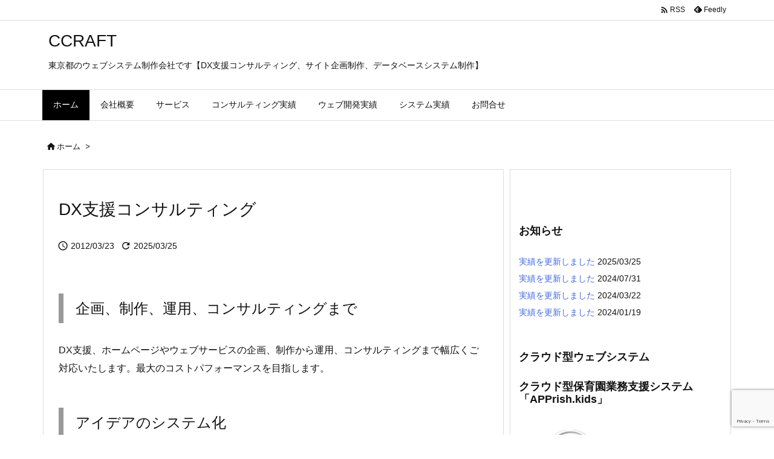

--- FILE ---
content_type: text/html; charset=utf-8
request_url: https://www.google.com/recaptcha/api2/anchor?ar=1&k=6Ldnoy8iAAAAALzWpLhx_pxNmwW_1ZXGA1tQZXFx&co=aHR0cHM6Ly93d3cuY2NyYWZ0LmNvLmpwOjQ0Mw..&hl=en&v=PoyoqOPhxBO7pBk68S4YbpHZ&size=invisible&anchor-ms=20000&execute-ms=30000&cb=gda79qrysvgl
body_size: 49668
content:
<!DOCTYPE HTML><html dir="ltr" lang="en"><head><meta http-equiv="Content-Type" content="text/html; charset=UTF-8">
<meta http-equiv="X-UA-Compatible" content="IE=edge">
<title>reCAPTCHA</title>
<style type="text/css">
/* cyrillic-ext */
@font-face {
  font-family: 'Roboto';
  font-style: normal;
  font-weight: 400;
  font-stretch: 100%;
  src: url(//fonts.gstatic.com/s/roboto/v48/KFO7CnqEu92Fr1ME7kSn66aGLdTylUAMa3GUBHMdazTgWw.woff2) format('woff2');
  unicode-range: U+0460-052F, U+1C80-1C8A, U+20B4, U+2DE0-2DFF, U+A640-A69F, U+FE2E-FE2F;
}
/* cyrillic */
@font-face {
  font-family: 'Roboto';
  font-style: normal;
  font-weight: 400;
  font-stretch: 100%;
  src: url(//fonts.gstatic.com/s/roboto/v48/KFO7CnqEu92Fr1ME7kSn66aGLdTylUAMa3iUBHMdazTgWw.woff2) format('woff2');
  unicode-range: U+0301, U+0400-045F, U+0490-0491, U+04B0-04B1, U+2116;
}
/* greek-ext */
@font-face {
  font-family: 'Roboto';
  font-style: normal;
  font-weight: 400;
  font-stretch: 100%;
  src: url(//fonts.gstatic.com/s/roboto/v48/KFO7CnqEu92Fr1ME7kSn66aGLdTylUAMa3CUBHMdazTgWw.woff2) format('woff2');
  unicode-range: U+1F00-1FFF;
}
/* greek */
@font-face {
  font-family: 'Roboto';
  font-style: normal;
  font-weight: 400;
  font-stretch: 100%;
  src: url(//fonts.gstatic.com/s/roboto/v48/KFO7CnqEu92Fr1ME7kSn66aGLdTylUAMa3-UBHMdazTgWw.woff2) format('woff2');
  unicode-range: U+0370-0377, U+037A-037F, U+0384-038A, U+038C, U+038E-03A1, U+03A3-03FF;
}
/* math */
@font-face {
  font-family: 'Roboto';
  font-style: normal;
  font-weight: 400;
  font-stretch: 100%;
  src: url(//fonts.gstatic.com/s/roboto/v48/KFO7CnqEu92Fr1ME7kSn66aGLdTylUAMawCUBHMdazTgWw.woff2) format('woff2');
  unicode-range: U+0302-0303, U+0305, U+0307-0308, U+0310, U+0312, U+0315, U+031A, U+0326-0327, U+032C, U+032F-0330, U+0332-0333, U+0338, U+033A, U+0346, U+034D, U+0391-03A1, U+03A3-03A9, U+03B1-03C9, U+03D1, U+03D5-03D6, U+03F0-03F1, U+03F4-03F5, U+2016-2017, U+2034-2038, U+203C, U+2040, U+2043, U+2047, U+2050, U+2057, U+205F, U+2070-2071, U+2074-208E, U+2090-209C, U+20D0-20DC, U+20E1, U+20E5-20EF, U+2100-2112, U+2114-2115, U+2117-2121, U+2123-214F, U+2190, U+2192, U+2194-21AE, U+21B0-21E5, U+21F1-21F2, U+21F4-2211, U+2213-2214, U+2216-22FF, U+2308-230B, U+2310, U+2319, U+231C-2321, U+2336-237A, U+237C, U+2395, U+239B-23B7, U+23D0, U+23DC-23E1, U+2474-2475, U+25AF, U+25B3, U+25B7, U+25BD, U+25C1, U+25CA, U+25CC, U+25FB, U+266D-266F, U+27C0-27FF, U+2900-2AFF, U+2B0E-2B11, U+2B30-2B4C, U+2BFE, U+3030, U+FF5B, U+FF5D, U+1D400-1D7FF, U+1EE00-1EEFF;
}
/* symbols */
@font-face {
  font-family: 'Roboto';
  font-style: normal;
  font-weight: 400;
  font-stretch: 100%;
  src: url(//fonts.gstatic.com/s/roboto/v48/KFO7CnqEu92Fr1ME7kSn66aGLdTylUAMaxKUBHMdazTgWw.woff2) format('woff2');
  unicode-range: U+0001-000C, U+000E-001F, U+007F-009F, U+20DD-20E0, U+20E2-20E4, U+2150-218F, U+2190, U+2192, U+2194-2199, U+21AF, U+21E6-21F0, U+21F3, U+2218-2219, U+2299, U+22C4-22C6, U+2300-243F, U+2440-244A, U+2460-24FF, U+25A0-27BF, U+2800-28FF, U+2921-2922, U+2981, U+29BF, U+29EB, U+2B00-2BFF, U+4DC0-4DFF, U+FFF9-FFFB, U+10140-1018E, U+10190-1019C, U+101A0, U+101D0-101FD, U+102E0-102FB, U+10E60-10E7E, U+1D2C0-1D2D3, U+1D2E0-1D37F, U+1F000-1F0FF, U+1F100-1F1AD, U+1F1E6-1F1FF, U+1F30D-1F30F, U+1F315, U+1F31C, U+1F31E, U+1F320-1F32C, U+1F336, U+1F378, U+1F37D, U+1F382, U+1F393-1F39F, U+1F3A7-1F3A8, U+1F3AC-1F3AF, U+1F3C2, U+1F3C4-1F3C6, U+1F3CA-1F3CE, U+1F3D4-1F3E0, U+1F3ED, U+1F3F1-1F3F3, U+1F3F5-1F3F7, U+1F408, U+1F415, U+1F41F, U+1F426, U+1F43F, U+1F441-1F442, U+1F444, U+1F446-1F449, U+1F44C-1F44E, U+1F453, U+1F46A, U+1F47D, U+1F4A3, U+1F4B0, U+1F4B3, U+1F4B9, U+1F4BB, U+1F4BF, U+1F4C8-1F4CB, U+1F4D6, U+1F4DA, U+1F4DF, U+1F4E3-1F4E6, U+1F4EA-1F4ED, U+1F4F7, U+1F4F9-1F4FB, U+1F4FD-1F4FE, U+1F503, U+1F507-1F50B, U+1F50D, U+1F512-1F513, U+1F53E-1F54A, U+1F54F-1F5FA, U+1F610, U+1F650-1F67F, U+1F687, U+1F68D, U+1F691, U+1F694, U+1F698, U+1F6AD, U+1F6B2, U+1F6B9-1F6BA, U+1F6BC, U+1F6C6-1F6CF, U+1F6D3-1F6D7, U+1F6E0-1F6EA, U+1F6F0-1F6F3, U+1F6F7-1F6FC, U+1F700-1F7FF, U+1F800-1F80B, U+1F810-1F847, U+1F850-1F859, U+1F860-1F887, U+1F890-1F8AD, U+1F8B0-1F8BB, U+1F8C0-1F8C1, U+1F900-1F90B, U+1F93B, U+1F946, U+1F984, U+1F996, U+1F9E9, U+1FA00-1FA6F, U+1FA70-1FA7C, U+1FA80-1FA89, U+1FA8F-1FAC6, U+1FACE-1FADC, U+1FADF-1FAE9, U+1FAF0-1FAF8, U+1FB00-1FBFF;
}
/* vietnamese */
@font-face {
  font-family: 'Roboto';
  font-style: normal;
  font-weight: 400;
  font-stretch: 100%;
  src: url(//fonts.gstatic.com/s/roboto/v48/KFO7CnqEu92Fr1ME7kSn66aGLdTylUAMa3OUBHMdazTgWw.woff2) format('woff2');
  unicode-range: U+0102-0103, U+0110-0111, U+0128-0129, U+0168-0169, U+01A0-01A1, U+01AF-01B0, U+0300-0301, U+0303-0304, U+0308-0309, U+0323, U+0329, U+1EA0-1EF9, U+20AB;
}
/* latin-ext */
@font-face {
  font-family: 'Roboto';
  font-style: normal;
  font-weight: 400;
  font-stretch: 100%;
  src: url(//fonts.gstatic.com/s/roboto/v48/KFO7CnqEu92Fr1ME7kSn66aGLdTylUAMa3KUBHMdazTgWw.woff2) format('woff2');
  unicode-range: U+0100-02BA, U+02BD-02C5, U+02C7-02CC, U+02CE-02D7, U+02DD-02FF, U+0304, U+0308, U+0329, U+1D00-1DBF, U+1E00-1E9F, U+1EF2-1EFF, U+2020, U+20A0-20AB, U+20AD-20C0, U+2113, U+2C60-2C7F, U+A720-A7FF;
}
/* latin */
@font-face {
  font-family: 'Roboto';
  font-style: normal;
  font-weight: 400;
  font-stretch: 100%;
  src: url(//fonts.gstatic.com/s/roboto/v48/KFO7CnqEu92Fr1ME7kSn66aGLdTylUAMa3yUBHMdazQ.woff2) format('woff2');
  unicode-range: U+0000-00FF, U+0131, U+0152-0153, U+02BB-02BC, U+02C6, U+02DA, U+02DC, U+0304, U+0308, U+0329, U+2000-206F, U+20AC, U+2122, U+2191, U+2193, U+2212, U+2215, U+FEFF, U+FFFD;
}
/* cyrillic-ext */
@font-face {
  font-family: 'Roboto';
  font-style: normal;
  font-weight: 500;
  font-stretch: 100%;
  src: url(//fonts.gstatic.com/s/roboto/v48/KFO7CnqEu92Fr1ME7kSn66aGLdTylUAMa3GUBHMdazTgWw.woff2) format('woff2');
  unicode-range: U+0460-052F, U+1C80-1C8A, U+20B4, U+2DE0-2DFF, U+A640-A69F, U+FE2E-FE2F;
}
/* cyrillic */
@font-face {
  font-family: 'Roboto';
  font-style: normal;
  font-weight: 500;
  font-stretch: 100%;
  src: url(//fonts.gstatic.com/s/roboto/v48/KFO7CnqEu92Fr1ME7kSn66aGLdTylUAMa3iUBHMdazTgWw.woff2) format('woff2');
  unicode-range: U+0301, U+0400-045F, U+0490-0491, U+04B0-04B1, U+2116;
}
/* greek-ext */
@font-face {
  font-family: 'Roboto';
  font-style: normal;
  font-weight: 500;
  font-stretch: 100%;
  src: url(//fonts.gstatic.com/s/roboto/v48/KFO7CnqEu92Fr1ME7kSn66aGLdTylUAMa3CUBHMdazTgWw.woff2) format('woff2');
  unicode-range: U+1F00-1FFF;
}
/* greek */
@font-face {
  font-family: 'Roboto';
  font-style: normal;
  font-weight: 500;
  font-stretch: 100%;
  src: url(//fonts.gstatic.com/s/roboto/v48/KFO7CnqEu92Fr1ME7kSn66aGLdTylUAMa3-UBHMdazTgWw.woff2) format('woff2');
  unicode-range: U+0370-0377, U+037A-037F, U+0384-038A, U+038C, U+038E-03A1, U+03A3-03FF;
}
/* math */
@font-face {
  font-family: 'Roboto';
  font-style: normal;
  font-weight: 500;
  font-stretch: 100%;
  src: url(//fonts.gstatic.com/s/roboto/v48/KFO7CnqEu92Fr1ME7kSn66aGLdTylUAMawCUBHMdazTgWw.woff2) format('woff2');
  unicode-range: U+0302-0303, U+0305, U+0307-0308, U+0310, U+0312, U+0315, U+031A, U+0326-0327, U+032C, U+032F-0330, U+0332-0333, U+0338, U+033A, U+0346, U+034D, U+0391-03A1, U+03A3-03A9, U+03B1-03C9, U+03D1, U+03D5-03D6, U+03F0-03F1, U+03F4-03F5, U+2016-2017, U+2034-2038, U+203C, U+2040, U+2043, U+2047, U+2050, U+2057, U+205F, U+2070-2071, U+2074-208E, U+2090-209C, U+20D0-20DC, U+20E1, U+20E5-20EF, U+2100-2112, U+2114-2115, U+2117-2121, U+2123-214F, U+2190, U+2192, U+2194-21AE, U+21B0-21E5, U+21F1-21F2, U+21F4-2211, U+2213-2214, U+2216-22FF, U+2308-230B, U+2310, U+2319, U+231C-2321, U+2336-237A, U+237C, U+2395, U+239B-23B7, U+23D0, U+23DC-23E1, U+2474-2475, U+25AF, U+25B3, U+25B7, U+25BD, U+25C1, U+25CA, U+25CC, U+25FB, U+266D-266F, U+27C0-27FF, U+2900-2AFF, U+2B0E-2B11, U+2B30-2B4C, U+2BFE, U+3030, U+FF5B, U+FF5D, U+1D400-1D7FF, U+1EE00-1EEFF;
}
/* symbols */
@font-face {
  font-family: 'Roboto';
  font-style: normal;
  font-weight: 500;
  font-stretch: 100%;
  src: url(//fonts.gstatic.com/s/roboto/v48/KFO7CnqEu92Fr1ME7kSn66aGLdTylUAMaxKUBHMdazTgWw.woff2) format('woff2');
  unicode-range: U+0001-000C, U+000E-001F, U+007F-009F, U+20DD-20E0, U+20E2-20E4, U+2150-218F, U+2190, U+2192, U+2194-2199, U+21AF, U+21E6-21F0, U+21F3, U+2218-2219, U+2299, U+22C4-22C6, U+2300-243F, U+2440-244A, U+2460-24FF, U+25A0-27BF, U+2800-28FF, U+2921-2922, U+2981, U+29BF, U+29EB, U+2B00-2BFF, U+4DC0-4DFF, U+FFF9-FFFB, U+10140-1018E, U+10190-1019C, U+101A0, U+101D0-101FD, U+102E0-102FB, U+10E60-10E7E, U+1D2C0-1D2D3, U+1D2E0-1D37F, U+1F000-1F0FF, U+1F100-1F1AD, U+1F1E6-1F1FF, U+1F30D-1F30F, U+1F315, U+1F31C, U+1F31E, U+1F320-1F32C, U+1F336, U+1F378, U+1F37D, U+1F382, U+1F393-1F39F, U+1F3A7-1F3A8, U+1F3AC-1F3AF, U+1F3C2, U+1F3C4-1F3C6, U+1F3CA-1F3CE, U+1F3D4-1F3E0, U+1F3ED, U+1F3F1-1F3F3, U+1F3F5-1F3F7, U+1F408, U+1F415, U+1F41F, U+1F426, U+1F43F, U+1F441-1F442, U+1F444, U+1F446-1F449, U+1F44C-1F44E, U+1F453, U+1F46A, U+1F47D, U+1F4A3, U+1F4B0, U+1F4B3, U+1F4B9, U+1F4BB, U+1F4BF, U+1F4C8-1F4CB, U+1F4D6, U+1F4DA, U+1F4DF, U+1F4E3-1F4E6, U+1F4EA-1F4ED, U+1F4F7, U+1F4F9-1F4FB, U+1F4FD-1F4FE, U+1F503, U+1F507-1F50B, U+1F50D, U+1F512-1F513, U+1F53E-1F54A, U+1F54F-1F5FA, U+1F610, U+1F650-1F67F, U+1F687, U+1F68D, U+1F691, U+1F694, U+1F698, U+1F6AD, U+1F6B2, U+1F6B9-1F6BA, U+1F6BC, U+1F6C6-1F6CF, U+1F6D3-1F6D7, U+1F6E0-1F6EA, U+1F6F0-1F6F3, U+1F6F7-1F6FC, U+1F700-1F7FF, U+1F800-1F80B, U+1F810-1F847, U+1F850-1F859, U+1F860-1F887, U+1F890-1F8AD, U+1F8B0-1F8BB, U+1F8C0-1F8C1, U+1F900-1F90B, U+1F93B, U+1F946, U+1F984, U+1F996, U+1F9E9, U+1FA00-1FA6F, U+1FA70-1FA7C, U+1FA80-1FA89, U+1FA8F-1FAC6, U+1FACE-1FADC, U+1FADF-1FAE9, U+1FAF0-1FAF8, U+1FB00-1FBFF;
}
/* vietnamese */
@font-face {
  font-family: 'Roboto';
  font-style: normal;
  font-weight: 500;
  font-stretch: 100%;
  src: url(//fonts.gstatic.com/s/roboto/v48/KFO7CnqEu92Fr1ME7kSn66aGLdTylUAMa3OUBHMdazTgWw.woff2) format('woff2');
  unicode-range: U+0102-0103, U+0110-0111, U+0128-0129, U+0168-0169, U+01A0-01A1, U+01AF-01B0, U+0300-0301, U+0303-0304, U+0308-0309, U+0323, U+0329, U+1EA0-1EF9, U+20AB;
}
/* latin-ext */
@font-face {
  font-family: 'Roboto';
  font-style: normal;
  font-weight: 500;
  font-stretch: 100%;
  src: url(//fonts.gstatic.com/s/roboto/v48/KFO7CnqEu92Fr1ME7kSn66aGLdTylUAMa3KUBHMdazTgWw.woff2) format('woff2');
  unicode-range: U+0100-02BA, U+02BD-02C5, U+02C7-02CC, U+02CE-02D7, U+02DD-02FF, U+0304, U+0308, U+0329, U+1D00-1DBF, U+1E00-1E9F, U+1EF2-1EFF, U+2020, U+20A0-20AB, U+20AD-20C0, U+2113, U+2C60-2C7F, U+A720-A7FF;
}
/* latin */
@font-face {
  font-family: 'Roboto';
  font-style: normal;
  font-weight: 500;
  font-stretch: 100%;
  src: url(//fonts.gstatic.com/s/roboto/v48/KFO7CnqEu92Fr1ME7kSn66aGLdTylUAMa3yUBHMdazQ.woff2) format('woff2');
  unicode-range: U+0000-00FF, U+0131, U+0152-0153, U+02BB-02BC, U+02C6, U+02DA, U+02DC, U+0304, U+0308, U+0329, U+2000-206F, U+20AC, U+2122, U+2191, U+2193, U+2212, U+2215, U+FEFF, U+FFFD;
}
/* cyrillic-ext */
@font-face {
  font-family: 'Roboto';
  font-style: normal;
  font-weight: 900;
  font-stretch: 100%;
  src: url(//fonts.gstatic.com/s/roboto/v48/KFO7CnqEu92Fr1ME7kSn66aGLdTylUAMa3GUBHMdazTgWw.woff2) format('woff2');
  unicode-range: U+0460-052F, U+1C80-1C8A, U+20B4, U+2DE0-2DFF, U+A640-A69F, U+FE2E-FE2F;
}
/* cyrillic */
@font-face {
  font-family: 'Roboto';
  font-style: normal;
  font-weight: 900;
  font-stretch: 100%;
  src: url(//fonts.gstatic.com/s/roboto/v48/KFO7CnqEu92Fr1ME7kSn66aGLdTylUAMa3iUBHMdazTgWw.woff2) format('woff2');
  unicode-range: U+0301, U+0400-045F, U+0490-0491, U+04B0-04B1, U+2116;
}
/* greek-ext */
@font-face {
  font-family: 'Roboto';
  font-style: normal;
  font-weight: 900;
  font-stretch: 100%;
  src: url(//fonts.gstatic.com/s/roboto/v48/KFO7CnqEu92Fr1ME7kSn66aGLdTylUAMa3CUBHMdazTgWw.woff2) format('woff2');
  unicode-range: U+1F00-1FFF;
}
/* greek */
@font-face {
  font-family: 'Roboto';
  font-style: normal;
  font-weight: 900;
  font-stretch: 100%;
  src: url(//fonts.gstatic.com/s/roboto/v48/KFO7CnqEu92Fr1ME7kSn66aGLdTylUAMa3-UBHMdazTgWw.woff2) format('woff2');
  unicode-range: U+0370-0377, U+037A-037F, U+0384-038A, U+038C, U+038E-03A1, U+03A3-03FF;
}
/* math */
@font-face {
  font-family: 'Roboto';
  font-style: normal;
  font-weight: 900;
  font-stretch: 100%;
  src: url(//fonts.gstatic.com/s/roboto/v48/KFO7CnqEu92Fr1ME7kSn66aGLdTylUAMawCUBHMdazTgWw.woff2) format('woff2');
  unicode-range: U+0302-0303, U+0305, U+0307-0308, U+0310, U+0312, U+0315, U+031A, U+0326-0327, U+032C, U+032F-0330, U+0332-0333, U+0338, U+033A, U+0346, U+034D, U+0391-03A1, U+03A3-03A9, U+03B1-03C9, U+03D1, U+03D5-03D6, U+03F0-03F1, U+03F4-03F5, U+2016-2017, U+2034-2038, U+203C, U+2040, U+2043, U+2047, U+2050, U+2057, U+205F, U+2070-2071, U+2074-208E, U+2090-209C, U+20D0-20DC, U+20E1, U+20E5-20EF, U+2100-2112, U+2114-2115, U+2117-2121, U+2123-214F, U+2190, U+2192, U+2194-21AE, U+21B0-21E5, U+21F1-21F2, U+21F4-2211, U+2213-2214, U+2216-22FF, U+2308-230B, U+2310, U+2319, U+231C-2321, U+2336-237A, U+237C, U+2395, U+239B-23B7, U+23D0, U+23DC-23E1, U+2474-2475, U+25AF, U+25B3, U+25B7, U+25BD, U+25C1, U+25CA, U+25CC, U+25FB, U+266D-266F, U+27C0-27FF, U+2900-2AFF, U+2B0E-2B11, U+2B30-2B4C, U+2BFE, U+3030, U+FF5B, U+FF5D, U+1D400-1D7FF, U+1EE00-1EEFF;
}
/* symbols */
@font-face {
  font-family: 'Roboto';
  font-style: normal;
  font-weight: 900;
  font-stretch: 100%;
  src: url(//fonts.gstatic.com/s/roboto/v48/KFO7CnqEu92Fr1ME7kSn66aGLdTylUAMaxKUBHMdazTgWw.woff2) format('woff2');
  unicode-range: U+0001-000C, U+000E-001F, U+007F-009F, U+20DD-20E0, U+20E2-20E4, U+2150-218F, U+2190, U+2192, U+2194-2199, U+21AF, U+21E6-21F0, U+21F3, U+2218-2219, U+2299, U+22C4-22C6, U+2300-243F, U+2440-244A, U+2460-24FF, U+25A0-27BF, U+2800-28FF, U+2921-2922, U+2981, U+29BF, U+29EB, U+2B00-2BFF, U+4DC0-4DFF, U+FFF9-FFFB, U+10140-1018E, U+10190-1019C, U+101A0, U+101D0-101FD, U+102E0-102FB, U+10E60-10E7E, U+1D2C0-1D2D3, U+1D2E0-1D37F, U+1F000-1F0FF, U+1F100-1F1AD, U+1F1E6-1F1FF, U+1F30D-1F30F, U+1F315, U+1F31C, U+1F31E, U+1F320-1F32C, U+1F336, U+1F378, U+1F37D, U+1F382, U+1F393-1F39F, U+1F3A7-1F3A8, U+1F3AC-1F3AF, U+1F3C2, U+1F3C4-1F3C6, U+1F3CA-1F3CE, U+1F3D4-1F3E0, U+1F3ED, U+1F3F1-1F3F3, U+1F3F5-1F3F7, U+1F408, U+1F415, U+1F41F, U+1F426, U+1F43F, U+1F441-1F442, U+1F444, U+1F446-1F449, U+1F44C-1F44E, U+1F453, U+1F46A, U+1F47D, U+1F4A3, U+1F4B0, U+1F4B3, U+1F4B9, U+1F4BB, U+1F4BF, U+1F4C8-1F4CB, U+1F4D6, U+1F4DA, U+1F4DF, U+1F4E3-1F4E6, U+1F4EA-1F4ED, U+1F4F7, U+1F4F9-1F4FB, U+1F4FD-1F4FE, U+1F503, U+1F507-1F50B, U+1F50D, U+1F512-1F513, U+1F53E-1F54A, U+1F54F-1F5FA, U+1F610, U+1F650-1F67F, U+1F687, U+1F68D, U+1F691, U+1F694, U+1F698, U+1F6AD, U+1F6B2, U+1F6B9-1F6BA, U+1F6BC, U+1F6C6-1F6CF, U+1F6D3-1F6D7, U+1F6E0-1F6EA, U+1F6F0-1F6F3, U+1F6F7-1F6FC, U+1F700-1F7FF, U+1F800-1F80B, U+1F810-1F847, U+1F850-1F859, U+1F860-1F887, U+1F890-1F8AD, U+1F8B0-1F8BB, U+1F8C0-1F8C1, U+1F900-1F90B, U+1F93B, U+1F946, U+1F984, U+1F996, U+1F9E9, U+1FA00-1FA6F, U+1FA70-1FA7C, U+1FA80-1FA89, U+1FA8F-1FAC6, U+1FACE-1FADC, U+1FADF-1FAE9, U+1FAF0-1FAF8, U+1FB00-1FBFF;
}
/* vietnamese */
@font-face {
  font-family: 'Roboto';
  font-style: normal;
  font-weight: 900;
  font-stretch: 100%;
  src: url(//fonts.gstatic.com/s/roboto/v48/KFO7CnqEu92Fr1ME7kSn66aGLdTylUAMa3OUBHMdazTgWw.woff2) format('woff2');
  unicode-range: U+0102-0103, U+0110-0111, U+0128-0129, U+0168-0169, U+01A0-01A1, U+01AF-01B0, U+0300-0301, U+0303-0304, U+0308-0309, U+0323, U+0329, U+1EA0-1EF9, U+20AB;
}
/* latin-ext */
@font-face {
  font-family: 'Roboto';
  font-style: normal;
  font-weight: 900;
  font-stretch: 100%;
  src: url(//fonts.gstatic.com/s/roboto/v48/KFO7CnqEu92Fr1ME7kSn66aGLdTylUAMa3KUBHMdazTgWw.woff2) format('woff2');
  unicode-range: U+0100-02BA, U+02BD-02C5, U+02C7-02CC, U+02CE-02D7, U+02DD-02FF, U+0304, U+0308, U+0329, U+1D00-1DBF, U+1E00-1E9F, U+1EF2-1EFF, U+2020, U+20A0-20AB, U+20AD-20C0, U+2113, U+2C60-2C7F, U+A720-A7FF;
}
/* latin */
@font-face {
  font-family: 'Roboto';
  font-style: normal;
  font-weight: 900;
  font-stretch: 100%;
  src: url(//fonts.gstatic.com/s/roboto/v48/KFO7CnqEu92Fr1ME7kSn66aGLdTylUAMa3yUBHMdazQ.woff2) format('woff2');
  unicode-range: U+0000-00FF, U+0131, U+0152-0153, U+02BB-02BC, U+02C6, U+02DA, U+02DC, U+0304, U+0308, U+0329, U+2000-206F, U+20AC, U+2122, U+2191, U+2193, U+2212, U+2215, U+FEFF, U+FFFD;
}

</style>
<link rel="stylesheet" type="text/css" href="https://www.gstatic.com/recaptcha/releases/PoyoqOPhxBO7pBk68S4YbpHZ/styles__ltr.css">
<script nonce="Z_mqGl2UKyuse81mG8flAA" type="text/javascript">window['__recaptcha_api'] = 'https://www.google.com/recaptcha/api2/';</script>
<script type="text/javascript" src="https://www.gstatic.com/recaptcha/releases/PoyoqOPhxBO7pBk68S4YbpHZ/recaptcha__en.js" nonce="Z_mqGl2UKyuse81mG8flAA">
      
    </script></head>
<body><div id="rc-anchor-alert" class="rc-anchor-alert"></div>
<input type="hidden" id="recaptcha-token" value="[base64]">
<script type="text/javascript" nonce="Z_mqGl2UKyuse81mG8flAA">
      recaptcha.anchor.Main.init("[\x22ainput\x22,[\x22bgdata\x22,\x22\x22,\[base64]/[base64]/UltIKytdPWE6KGE8MjA0OD9SW0grK109YT4+NnwxOTI6KChhJjY0NTEyKT09NTUyOTYmJnErMTxoLmxlbmd0aCYmKGguY2hhckNvZGVBdChxKzEpJjY0NTEyKT09NTYzMjA/[base64]/MjU1OlI/[base64]/[base64]/[base64]/[base64]/[base64]/[base64]/[base64]/[base64]/[base64]/[base64]\x22,\[base64]\\u003d\\u003d\x22,\x22w57Du8K2I8KFw5xcw4U/K8KtwqQ6wqPDtxRhNgZlwpcTw4fDtsKewpfCrWNNwpFpw4rDrFvDvsOJwqckUsOBGDjClmE6WG/DrsOwMMKxw4FdXHbChQw+SMOLw7jCmMKbw7vCoMKZwr3CoMO/EgzCssKwScKiwqbCgRhfAcO8w5TCg8KrwpXChlvCh8OSKDZeWcO8C8KqaSBycMOYJB/Cg8KqDBQTw68RYkVwwpHCmcOGw73DhsOcTwtRwqIFwpMtw4TDkyAvwoAOwoDCjsOLSsKTw6jClFbCv8KrIRM0UMKXw5/[base64]/MEt2w4HCki0jTlhTLwTCg3RDw4zDkULCgTzDp8K+wpjDjlI8wrJAXMOLw5DDs8KLwp3DhEsDw7dAw5/[base64]/[base64]/CswFPwpbCqnFTRMOqwooWfn3DlMKRZWDCqsO2c8KtCcOGIsKKOXrCnMO1wpzCn8K4w4zCuyByw654w51Dwp8LQcKMwpM3KkfCmsOFaljCtAMvASggQjTDlsKWw4rCtcOAwqvCoFvDsQttNBvCmGh6KcKLw47Dq8O5wo7Dt8O/LcOuTxvDtcKjw54/w6J5AMOabsOZQcKYwpNbDipgdcKOV8OEwrXClFtIOHjDmsO5JBRmScKxccO+HhdZGsKEwrpfw5pyDkfCrWsJwrrDgzROcj99w7fDmsKDwqkUBGjDnsOkwqc0ahVZw54yw5V/[base64]/DosKgwoE7CcOswqDCkSA3w7s4wqjCjsOhw4FEw5BVFG7CogAWw7svwp/DvMOjKFvCmmNGMG3CtMOuwrQowqbClyXDrMOfw4XCt8KzEQ0awoZ6w5MYFMObXcKew6DCmcK5wqfCtcOQw6gtWHrCmEFUNGxMw4x7JcOBw75NwqJAwq7DsMKGR8OrJDTCs1TDiljCksOnQ3Mxw5DCk8KVY3DDiG8owpzCjsKIw5XDhHASwpgUDnTClcO/[base64]/M8OJScOKNMOvw77DngYJZsKpdUdCw5LDhBLCnMOsw6nDoDDDpA14wpw/wpDCiUgEwp7Dp8KmwrfDr2rDnHTDqh7CuU4awqzCk0sXa8KqWCnDgcO5AsKdwq/CujQYaMKTOE7Du0zCljkDw6Jgw4rCriPDtXDDv3jCkWRHYMOSLsK9BcOqc2zDr8OcwpN7w7TDuMOxwrPCkMOcwrvCjMOPwrbDlsOMw6o4R2tfSVnCocKWOUV4wq8vw4gUwrHCpxfCuMODKlXCvyzCqHfCqEJMRA/Drix/eBUawrMYw5YXQxbDi8Ovw53Dm8OuPTF8w6JNEsKWw7Yrw4VQa8Kow7DClDIRw6d1woLDlwRHw5J5wpvDvxDDumHCiMO/w43CssKxMcOOwofDnVYkwp8Dwq9Mwrt2TcO+w7FPDWNSByvDnk/Cj8O3w4TCpg3DhsK8OCTDmMKuw7bCsMOlw6TDr8Khw783wqoEwpZiRQZ+w7QZwrkqwo3DlSHCin1kHAdawrLDrR5Cw4PDm8O5w7/Dmw0QJMKRw7Miw5XDpsOubcOSHBjCsRHCnlbCmBQFw78ewp7DmjRkYcOBSsKJX8Kzw59/D0tYNzDDlcOhb3UHwrvCsmLCjgfCocOYacO9w5IGwqB/wqcOw7LCqw/[base64]/DrBNwd8OWwp8YHUDCiQIRFiI4fzXDv8Kiw6rCrn3CpsOGwp49w79Tw70bNcOXw6w6wpwowrrDsn4HeMKtwrofwop/wqrDtBJvK3jDqMO0bXVIw5TDqsOXw5jCjF/Dm8ODPCQ9Y0sswoF/w4HDhjTDjFNcwo41THnCicKNWcO3fMK9w6HDrsKXwobChQDDm2IPw6fDr8K/wp5xWcKbNxnCqcOZXXDDkzZ2w5Ztwro0LQPCtVFaw4bCsMKSwoMGw6dgwoPCnkVlV8K2w4MHwqdWw7c1WB3Dl13CqwFow4HCqsKUw4XCj3k0wr9lagXDlx7DmMKLZcOBwpLDvC3CscOMwrUswrAvwqRvJ3zCi3kOccO5wrUBQk/Dn8K0wqElw6ouMMKAesOnGzFKwrJWw6wSw6sFw7cBw5ZgwoLCrcKHNcOrA8OrwoxIGcKBScK0w6lPwo/CvcKNw5DDlW7Cr8KQby5CUsKWwrHCg8OEOMO4wrPCjT0Iw7opw5dHw5vCp3XCn8KVY8O2VcKWS8OvPcOkLsO+w7jCjHLDjMK8w4DCpm/CiknCgxvChQjDpcOsw418CMOKaMKZBsKnw7ViwqVlwqQWw5pLw6cDw5UoKyBEVMK9w74iw7zChycIMBYEw6HCqEoYw7sYw7VNwojCr8ONwqnCmQx0wpdNOMKMYcOdQ8KJPcKRY37CngRmdx0Ow7rCpcOzW8OpIg/DksKtRMO9w7REwprCrSvDm8Omwp3ClyrChMKUw6zDvF/Ci03Dk8OzwoPDmcKneMKEMcK7w4guGMK0wo5Xw4vDsMOsC8OXwprDhg5qwoTDlUoGw5tNw7jCrRImw5PDtsOZw7pyDsKaScO4RgrCozZ/[base64]/CohU5w7gAw7TDocO7bx1gw5xMZ8KnDsOrOjdBw6/DmMODbypWwoHCgFE1wodDS8K2wpgmwoF2w4gtBcKbw78Ew4IbSyR5ZsOywow4wpTCvTMOLE7DgA1EwoXCscO3w7QUw5vCsFFHScO3bsK7SVcOwooxw4rDh8OAesOswpY/w5wFZcKbw6ccXzpZJsKIDcKbw7PDjcOHKcODTk/DjG1HNAggdGZ/wpnChcOaN8ORIMOWw5LCtC/DhFHDiCBuwqV2w4vDk2AcJzNJeMOBfgNNw7/CimXCkcKjwrlUworCg8K8w4/CkcONw4MgwoHCmQpYw5zCpcKOwrbCv8Ocw4vDnhQrwppcw6TDjsOJwpHDpAXCuMOQw7tiNn8YFHbDpmpBUkvDsz/DkS9Yf8K+w73CoWfCqVAZNcK6w48QBcOHIVnCqcK+w7QuN8K8FFPCn8ORwofCn8OwwqLDjVHCjWkHFxd2w4nCqMK5PsOJMEUGAcK5w7Jcw6zDrcOIwqrDi8O7wrTCjMKmM3/[base64]/[base64]/L24NM03DrsKZZsKNBj47C8OZwq0UacOIwqpDQsKlBwdowoVPBcObwqvCv8OxWjF+wpV8w57CjT7CgcKVw6lDET7CnMK9w4zCpwtQP8K1woTClE3Cj8Kqw4o4w4JxBk7Dt8Okw4rDvGbCrsKeScO4Nwdswq7CuQIEfgoywolWw7LCl8OLwpvDgcOIwq/[base64]/GsOiw4k7w6PDiznDjsKHJ8KdDcKLBW/[base64]/ChsOjwp1/[base64]/IMKswpLCuQMCdsKOwpEmwoRaYFTDvVzCkcOHwrTCksKLw63DmAh3wpvDmGV5wrsmQFU1ZsKHSMOXCsOlwpvDucO2wpHCl8OWGmZpwq5cGcK/w7XCu01nNcOeYcO2AMOgw4/Cq8K3wq7DrG9pT8OpIsKNeks0w7/Cr8OmI8KMdsKRQDY5wrXCh3MaIghsw6vCiSLDjsKWw6LDoyjCpsOCLxfCsMKCLcOgworCjHw+WMKFcsKCfsO7EsK4w4vCtGzDpcK+QlpTwok2AcKTDFUlLMKLAcODw5TDpsKjwpDCtsOYLMOEdR5xw6DClMKFw5g/wpTCuU7CsMOlwr3Ci3XCjTLDhEwwwq/CoRcpw5LDsEzChjRPwonCpzXDrMORCALCh8OZw7R1X8KKZ2Y9DcODwrJJwo/CmsOvw5rDkwIZR8O0w4nDpsKYwqF6wpogWsKwQG7DoHPCjsKSwpDCnsKxwrlbwrTDu0zCvSbCu8KFw55+dGhFdmvCuXDCnBrCvMKmwp/DscO5AcOmdsOQwpcLMcKewo5GwpR4wp5OwqNZJMO5w5nDkjzCmcKBcGgbecKUwonDtAhqwpxoe8KGHcOoIg/CkXxuF0PCsmpyw4kaJMK7DMKWw4PDpHDCmmTDocKla8O9w7DCun3CiGvCrkzChTtEJMOBwpDCgzcDwqxAw6zCnwNeAG8/GhgYwoHDvSLCmcO8WgvCoMOtRht3w6IjwqtTwop/[base64]/ClAc9w4HDvEnDgsO6wr08w5XCkHANB1nDpU8jEEzDnGw6w5QYWG3CusOPwq7CujFWw4k0w5XDscK7wqjCpFHCrcOswqQtwrDCj8OjecObCDMNw7wuG8K6WcOLbiJNNMKew4zCmC3Dp3xsw7Z3HcKEw6vDn8O8w6IdRsOpw4/Col3CjGlKc3U+wqV2UVPDscO7wqJrGA8bTUNdw4hvw6o8B8K3DBoGwqQSw5oxfibDgMKiwq9NwoLDkGR3cMOmN1NgGcOWworCuMK9KMOZWsOVecKMw4tJO3hYwq1bAWLDjgHDosOkwr0kwqc/w7gXJVHDtcK7fylmwrTDrMKfwokwwpDDkMOWw6cdcg4tw6kcw4XCssK6dMOXw7BNRMKaw59mJcOrw65MOhPCm17CpiTCq8KrVcO2w5vDjjxjw6kmw5ItwrN0w7BBw6p1wrsNwrrCmh7CjyPCgRDCmwYGwp5/b8KcwrdGDgRvMS8qw41OwrQ5wo3CixpQMMOnV8KsV8KEw5LDlyIcDsOIw6HCkMKEw6bCrcKAw4LDv1B+wpMGHg7CtcKxw4dvMMKdWEZAwq4fS8O2w4/CqHobwofDsmDCmsO0w44VUhHDo8K+wqscfSrDvMOmL8OmYMOtw5Ugw7kdCk7Dh8ODI8KzZMOCEj3Dq3Uxw7DCjcO2KR/Ck1zChA1/w5XChXU/BcOhJMOOwp3Ck1YOwrbDh1zDmFvCpGbDvG3Cvy3CnMKAwpkRecKjf3jDljnCv8OjRsOUUmXDpVvCoX7DqCnCjsO9Lw5lwqlrw67Do8K+wrbDqGPCpMKkw47CjcO/cS/CkATDmsOAO8KQWsOKfsKIcMKew6LDscO/w4xGeBnCtiTCo8OmEsKNwrnCuMKDMHIYdMO8w4hHdQMqwqRPXQnCmsODF8KIw51OdcKkwr4Sw5zDl8KIw4/DlsOOwpjCm8K6SmTChz4+wrTDrhXCqlPCrsKXK8Ovw654GcKCw68qYMOYw4F9emYFw5hUw7DCnMKiw6jCqsO+QBQ2U8Ohwr/DoX/CmcOeWMKXwrXDrcOlw5HCri3CvMOOw41HZ8O5JUIrHcOmKx/DvlohdcOfKcKnwpZHLsOnwqHCqB4hZHMHw49vwr3Cl8OIwp3Cg8KnTh9mccKNw6AJwqrCpHhndMKkworClcKlQjkBHsK/w6UcwrLDi8KgFkPCtmDDmsK+w7ZWw6nDj8KcWMKYPwbDkMO/E1DCtcOAwrHCocKWwq9Hw5XCvsOeScKvFMKGb3/Dm8KKdcKxwrcqeQxbw5/Dn8OfAFU4GsO+wr4RwprCqcOoKcO9w4gZw7EpWWYXw7J8w7g/CTFLw5Mxw47ClMKIwpvCqcK9BFzDlFLDksOTw58IwoxNwogxw4cdw4JTw6/Dq8OxTcKUdsOMUkEkwoDDrMKcw6LCqMOPw6R/w6XCv8KlTB0GMMKcAMOVQhQmwqrDi8OpMcOMezA1w6DCpWLDok1fKcKNdRxlwqXCqMOaw47DgF51wrELwozCo3vCoQvCssONw4TCuRJYUMKdw7rClQPCpx9owrxEw67CjMOHD383w6UAwq/Dt8OOw7dhCVXDoMO1KcOMMsKvLWE/[base64]/[base64]/Cm1UNKUDClcKXPMK2UglMVizCrMOaNXzCoyHCiHvDt24kwrnDoMOfR8O8w4zDr8OPw4LDtnEKw6rCnxPDuA7CoQ12w5Q8w5HDrcOewrHCqMOtScKIw4HDt8OvwpfDmlpiSBfCrsKPUcOowrxBYmRNw4VXTWTDk8OAw6rDtsKILFbCtDjDnEjCtsOjwqVCZC/[base64]/KjnCmnLCtMKSJ8ONw5nDr0DCrSfDsQNZCMOhw7vCrkZHTmvCncKha8KAw6EtwrRaw7/[base64]/Cn2LCoz5Zw6fCj2vDisOAw7EXThgsXSQZdV0zLMK5w50vRDXClMOpw6nClcOLw6zDkzjDqcKjw57CscKDw5k/PWzDlzBdw6vDp8OyCMOuw5jDgTDDlyMQw4wUwqlaaMKnwq/[base64]/Cjkhmw5UHBEx2wpp6YR7CvQrCmcOuYV9HSsKQDcOZw51iwqnCocKeX29gw5nCv1x2w50QJ8OBb0gwbgMJXMKswpjDtsO5wpzCt8OFw4hawqlPSwTDisKgaEvClwlBwrhjeMKAwrjCmcKew5zDi8OQw6MvwpUHwq3Dh8KCC8KPwpjDr3BJS2/CmcOtw4towosOwpcawrnCrT4LSBl4B0xhb8OQLcKbesKJwoXCjcKJScKYw7REwo9fw5lsNSPCmgMeXS/ClxPClcKnw7/Cm29nUsOiw7rCjcKLGMOyw6PCgRJgw6bCmzMfw6RCYsKvDx3DsHNudMOQGMK7PMKqw4sdwo0kSsOCw5zDr8OJWGPCm8Kxw7bDhMOhw6JSwqM+CFgWwqbCuXk8LcK3dcOAXsObw4sicR3Cu2dUH0ddwobCrcKWw45vUsK/CjdgDF8lfcO9bgwuFsO4UsOQNmkfS8KlwofDv8OWworCv8OWck3CvsO4w4fChTdAw4dVw5rDoiPDpkLDkcOmw7fCrnQ7fVUMwo5IME/DuG/CgzR4CWI2CcKwacO4wrrCvEUQCT3Co8K3w77DqCDDl8KZw6LCqUdfwpdMJ8O7FikNX8KZdMKhw7rCuwnCkGoLEXbCh8OJEkpZd2c/[base64]/CucObw7DDl8K5AcOzwp4aVHkyCXTDgMKkBMOOwoxaw4Aow53DgsK4w6scworDvcK7Z8KZw65jw6pgHcOUT0PCh2HClCRSw6XCoMKlMBTCikgRN2LCncKSY8OVwpZ/w5HDicObHwd9C8O8PnFMScOPVGbDpHhtw4LCpnJswoHCpE3ClWMAwoBaw7bCp8OGw5LCvDUMTcOeZ8K5Yw5hfB7DkSPDkMKtwp3Dsm1rw5XDr8OsAsKFLsOCcMK1wozCrEXDvsO/w5hAw6Frwq7CsSvCqxA4CsOLw4jCscKXwrsKZcO/[base64]/DvH8vw6wiw4vDnsKeYGDDjx3Ci3TChlpFw6fDlFLDgwDDgG/CgsKew7rCi2MTfsOlwpDCnghJwrDDqzXCpi/Dn8KxasKZQ23Cl8OQw5HDoT3CqRExw4Mawp7Dp8OoE8KrXsKKKcO/wqUFw6lswow+wrYcw6nDv3LDkcKMwoTDpsO6w5rDtcK0w71KPifDhH1tw7wuDsOFw6JBScOTWhFuw6MtwqB8woXDqVvDhlbDnAHDtjY4e1EuPsKocw7ChcO+wqR6c8OKLMOOw5bCsETCg8KcdcOzw4UPwr4UHC8iw5xXw68RMsOwPMOzVk59wp/DvMOLwpbCrMOiJ8ONw5bDnMOMfcKxHG3DvnfDvA7DvXnDjcO7wrrDosOIw4zCnwRlJGoFdsK7w7DCjCNJwpdgOA/DtyfDssKhwp3CsBbCiGnCq8KnwqLDvsKrw6LClj0oXcK7eMKIF2vDjR3Dmz/Dk8KdeGnDrz8Wwoprw7LCmsOrFH9WwogEw4vCoT3Dn03Dpk3DlcOlfV3CpVEJZ2Ahw5s5w77Ci8ONVih0w7hlZ2osS2kxImLDk8KFwovDqkzDh3hMPz9MwqXDi0XDiQbCnsKbFl/DlMKLaR/CiMK2HR8jNx1YB0xiHlXDhTsKwqh/wq5WMsO+TsOCwpHDqQoRb8OgVEvCl8KGwonClsOpwqLDgcO2wpfDkyHDsMKBGMKlwrdWw6vCoWvDinHDtlMmw79gU8OdPFTDgsKzw4wbRsOhNkPCvF46w6HCtsKca8KAwqpWKMOcw6RDUsOIw4MGK8K+YMOXWggwwrzDjC3CssOFAMKOw6jCksOYw542wp/Ci0jCqcOWw6bCoAnDkMKEwqVHw7zDqCECw4EkAGbDu8KuwqDConMvesO4SMKfLxZiOkLDkMOGw5/CgcKtwqlSwo7DgsOSahMewpnCmj/[base64]/wpLCtwArwrlwUkvCtT8aw5dGDkN1WTDDuAREP0JUw4dWw7ATw7/[base64]/[base64]/[base64]/[base64]/[base64]/Dvxx1wr87w5TDuFzCvsOEwrkNJjUOCcOQw57ChnZOw5zCucKkblTDmMOfNMKMwo8mwqzDv3gqFCgOA2/ClgZUBMOLwqsFw69vw4ZKw7PCssOZw6wqTXU2OMK6wohtL8Kbc8OvSh7DpGMjw47Cl3vDuMKpSEnDgMO7wpzCih4+w5DCqcK2VsOwwoHDuU1CAFbCo8OPw4LCgcKuJA91ZTIZa8KnwpDCjcO2w7/[base64]/[base64]/CrQpLSsKHwozCpsKnw4HDpMOnw4XDicKbw5/CocKqw6Ngw7NHBMOmbcKSw7Bnw6PCjw1MCnIWKsKnMj1qP8K8MjrCtRlEUlkCwrLChsOsw5jCncKiQMOEV8KuWCdow6V6wr7Ch2kgT8OVUFPDqFXCncKKH1DCv8OOBMOKZA1pPsOwZ8OzJWDDvgV+wqo/wq4BX8OGwpLCrMOGwrLCisOOw41YwoNkw5nCoXPCksOfw4XCnx3CosKzwqEIe8KJJjDClMOKK8K/csK6wrXCvTXCisK/[base64]/CrsKxw7/DhsKxwoTCgj0kw6hmw73DoyrCr8K7cnBjHEMjw75secK5w7VeXn7DvsKwwqLDkEguPsKsIMKkw4Ykw6NiKsK7Fl3CmShMTMOOw7IDwopZHW5VwpocdUvCmhXDhMONw5N2OsKfWH/Dv8OEw4vCtSnCjcOQw6HDusOpZ8OPfkLChMK/wqXCmhEcOnzDp3XCmzvDrcKFXmNbZ8KNMsO3Pl0mIhV3wqhjd1LCtnYrWl9hF8KNf2HCisOowqfDrBIDEMOzQQvCmTrDo8OsOyxXw4NYL3nDqGIvw7DCj0vDgcKyRXrCh8ODw5w3P8ORAcOETkfCohg2wqbDqhrCpcK/w5XDqMKMa0IlwrAJw7YvL8KXE8KhwqrConhLw7rDqj94w53DmETChQcgwpM3bsOfVMKVwpMbIEbDnmtEJsOERzfDn8KLw4cew4x8wq19wqHDkMK7wpDCvUfDpyxxHsOQEX5AQhHDpFpzw73DmAjCjcOmJzUfw44hI0lzw5/CrMOMfULDiENydcOjMcOEPMKiaMKhwpdMw6PChh8/[base64]/CoMKpAMOle8ORWUnCoT3DkTnDhG1twp4zb8O4TsO5wqLCsHJJbFzCkMOzLi9UwrVSw79/wq8bRy8qw68oMFTCmSfChmtuwrXCk8Knwp1Bw53DjMO0Z1IrXcK9W8O4wr1GT8Omw4R0IFMew4jCqwI6SMOYeMKlEsOUwoIQU8Ktw4zCqwtRBhEsXMOjRsKxw5cPFWfDpVM8C8K4wqLDhH/[base64]/w4jDsFcWYynCpsOZOcO1BysWZsKgRsKyDHwMw4YBMRfClBnDn0vChcKNO8KQEMKZw6RtakJLw5xbHcOMahcqdRzCmcKsw44TFlx7woxtwprDrBvDhsO+w7jDumwYDTwkclMzw5Z3wpFUw5kbMcOOX8OUUMKLXFwkPy/Cl1gneMKuYT8swofCg1BpworDrEPCsHDDkcKpwpHChMOnAsOYU8K3PF/DvFLCmMK+w6jDjcOiZCXCu8OvE8Kewo7DjRfDkMKXdMKlOEx7QxQbNsOew7bCuG/DusO9BMOSwp/[base64]/GjLCksKawrXDsRNlw5hveFsCwowjw7vCgcKMw7UiwofCnsOlwpRewpUyw4BqAWXDsD5NPx1Dw6NwVmktJ8OqwpzCpwZZVygiw7PCmsOcGgUwQ0MtwrbCgsKIw4LCrMKHwrUYw7PDp8O/wrlua8Kuw7/DrMOBwpDColAmw4jCu8KDasORPsKrw4bCv8O5WsOzVBAbWwjDhUsvw7ACwrfDhE/DiDvCssKQw7DDoS/Do8O8WxnDqDt/wqtlF8O9O1bDjA3CszFrCsOgBhbDthRyw6jCsB5Qw73CnhDDmX93wpkbUgElwrk8wox/YAzDvWJ7WcOOw5EHwpfDnMK2RsOSfcKWw4nDvsOVTGZ7w6XDicKhw6hjw5HDsXLCgMOxw451wqldw43DgsKFw7MkYhPCp2IDwpABw6zDmcOswqQyEiZXwoZJw57DpkzClsOCw78owoguwpwbc8OJw6jDrlg3w5gONlxOw7bDv17Dtipnw6xiw4/[base64]/DkWXDtMOSwrJowqBewp7CsHBbMFpZw55gaB7CgS4yaSPCpTnCrEJLJgIlWlbCncOWHsODJsODw5vDryfDm8K0Q8Omw79aasOiYVHCpMKrNElnFcOrNEzDgMOWWyPClcKVw53Dl8OVLcKKHsKiQnlIGx7Dl8KGJTfCoMOCw7rCnMOPAn3DujtIVsKjJR/[base64]/DrsOAw6jDvsKyOMK+OUbDvMKzWG1wJMO5cBzDgcK/JsO7Ex46JsOQGl0hwrnDuh8IC8Knw7w/w73Cn8KWwofCsMK2w7XCui/DmgbCi8K3eHU7eRRmwr/Clk7CkWfChTfDqsKfwogbwqIDw6pUek5ebzbCmnEHwooSw6R8w5fCgivDt2rDkcKvEll+w4PDpsKCw4nCjRzCqMO8W8Ogw6VqwoVYUhZ6UcKMw4zDpsKuwpzCq8KcZcOAVAjDigNBwpPDrcK7L8KpwpNLwr5gOMKJw74gWlDCksOZwoNmHMK3Pz/Cq8OReQQPSntdZk7Cu0R/[base64]/[base64]/CiR/DiC55w5fDhCjCmMK4w7sZQsKywoXDpmbCiSXDo8Kkwrome0Ubw7UhwosVacOPH8OSw77CjCfCiyHCusKpVyhIXcKywrbChsOnwrrDucKNOi0ARhjCliLDlsKYHnkvTsK+csOQw5/DisOwYcKkwrAQc8KSwqJNI8OHw6DClFl2w4rDlcOCTMOnw5oTwo5+w7TCgMOPTMKbwq1Bw47DksOdCFfDrAt8w4HCnsOYRCbClx3Cp8KEXcK0Iw/[base64]/CkSkPSkXCnFXCnMKRCcO/[base64]/[base64]/DncOCF8Oewp7DjGLCjcOSwq7CkQl9P8Kle8K7w7nDhBbDr8O6PMOGw53CgsKcf2tTw4zDlyTDohXCrXNFAsKmbVtDZsOow7PCvsO/VBjCpgLDtznCqsKiwqVnwpc6TsOfw7XDtMOxw4cmwoJLEMOLMxlhwqgxfHDDjcONDsOqw5fClkM+HBzDr1XDrMKaw67Cm8OIwqnDvQguw4fCkE/CiMOpw6kzwqbCqSR3bcKdDsKQw6fCpsOHBVbCs095w5bCocOWwodrw4LDql3DnMK3RXY0cRcIbWgeQcKJw77CinNsOMOXw7s4L8KKTnfDt8KYwp/CgMOPwrpZEmU9NnQrDTNrUMK+wowEV1rCi8OjVsO/wrsQVm/[base64]/[base64]/CgFJPEsKew4tmfcKgw5QEwqx7csK9w7NwGwdgw6B/ZsKlw6pJwp/Cu8KAJVHCk8OSYSs/w746w4hpYgfCisO9IVvDtCYWNzwtJwsXwokzWznDtE7DqMKuEhtMC8KwOsKXwrVgB1bDjn/Cs28ww69xUX/DnMKKwonDoSjDjMObf8Ohw6UlPxNuHi/DuSxawqnDhMOXKDrDv8KVBDBiG8O8w6XDqMKEw5PCvxbCpcOYIgzCnsKiw7kHwrrCkxPChcKdPsOmw5RkFG8cwpPChBhSdATDjxhlFiYIwqQlw5DDm8ORw4UpCiEfGTkDwqrDgVDCnUwfHcKqJBbDrMOmaC/[base64]/CtnvDicOhWMOLAn/DgSHCqcO1w6bChi5mbcOXwoZtJVtlRGfCtUUuc8K6w4JZwqkqeWjCojPCuEodwqpJwpHDv8OtwoDCpcOKcCIZwroaZ8OeQnQRLSnCsGYFSCRPwo8NRxp8WGhWW3RwHT8zw70DBXfCrcO8SsOLwrnDrFDDisO6H8OWd3FkwrDChcKYRUYIwr8wNMOFw67CmVDDq8KJcS/ClsKXw6bCsMOMw58iwrrDnMOHSzESw4zCj1nCnQTCoDxRSTQ/egI0w7vClMOlwrpOw6HClsK5cXvDqcKfAj/[base64]/Dk8OuOX5iwocGwp8fw4d9w53DpgQTw74PLsOywrI7wrzDkwFNYsOJwqDDj8K6JMKrWDF6aFgiLDXClcO5HcOxHsKwwqAcZsOEL8ONS8K+C8Klw5vCty/Duzt1GyTCi8KmDADCn8OrwoTCscO9ZXfDsMO7XnNXVHPCvXMYwoDDrsKeL8OKB8KBw5nCtl3CpWJ/wrrDusKmc2nDu1UZBh7CvR1QFQJQaU7CtVBKwrY0wo8ndStQw7BxHsKdJMKXE8OVw6zCs8KzwqTDuWjCtBUyw657w5pAMh3CmQ/Crm8eH8Ohw7kKSFjDiMOdesK0FcKPR8KVS8OSw6/DukTCtnnDrWloOcKqW8OEM8Oxw656ODtEw7dRbydGT8OyXjJOC8OTWxwLw7DCk04dGDMRbcOawpFBUHDCvcK2KsOKwrnCqE4bZ8OJw7YRWMOTAzJPwrFddSzDocOSasOlwq7DikfDoxA6w6B9eMKswo/ChXZGUsODwpFLEsOLwpVew6rCkMKCDx7CrMK/AmPDkChTw48QUcK9bMOzDcOrwqZww5LDtwxTw54Tw60rwoUZwo56AcKfYVFOwrk4wqZRB3LCjcO0w6/CsAMfw6IQfcO+worDqMKtWhFfw5zCq1jCpHzDrcKLT1oQw7PCi00GwrTCgS4IWHbDuMKGwqYNw4vDlsOzwqwpwpZGB8OXw53DiFfCqsOmwoLCgsOxwrlJw68wGTPDvhp9woJCw45wGSrCsgITHcOYZBovVQ/Dl8KpwpDCvVnCnsOOw6JGNMKFJcKKwqQ8w5/DpsKaScKnw6QQw403wpJpbmXDvANdwpdKw7MXwr/DrsOmcsK/wpfCkwd+w4src8KhYHfDh05qw60iDn1Gw63CsWUDVsKEaMO1f8O0FMOUNh3CmArDgsKdBsKOFVbDs1jDgMOqScOjw5MJb8K4YMOOw7zCmMO2w40hecKSw7rDuC/Ct8K4wpTDn8OgZ1NzKF/DplzDnQA1IcKyAwPDoMKnw6wPGAcewrHCh8KdYyjCnFNfw7fCuhdFMMKcJMOcwopkwpJLCiYSwpHCrAXCgcKYQkwsez0uBXjCtsOBcTbCnx3CvkdsasOtwojCtcKoJAs7wqsRwqLDtBM/fEjCgRQZwqR8wr17K1Q+L8OSwq7CqcKRw4Inw7rDqMKHMyPCusO6w4pGwp3Dj2jChsOYRjnCnsK0w41Tw7gFwo/CtcKwwoQ5w4HCsETDoMOEwopsFh/CtMKeaTLDgl4UU0PCscOUEsK8X8K9wo97G8OHw5N2Q1p6JTfCqQcFAhp4wqFcX00vQjEfEHgzwoUCw64pwqANwrLCmBsww5Qvw483RcKLw71bE8K/[base64]/Cv8KKBcKlRMKCCcKEQFDDhXZRwrPDmTxnRjHCtcOAYkRQFsO9PcKvw65NXHXDlMKPJsO7cSvDqWPCksK1w77CnmhZwpcDwoJSw7XDrSPCjMK1AQpgwoIewr/DicK2wq3CicOqwpZTwrHCiMKtw4jDjcK0wpfDjBzChVB+JRElwqnCgMO2w7cdE0MoV0XDoAkVZsOsw7NnwoLDrMKFw6LDuMOYw6gQwpRdLMOLw5Iow6NlfsOIwp7CgCTCn8Oiw4rCtcKdEMOVL8OZwrsffcKUWMO/[base64]/[base64]/[base64]/DvRXDlUUqK8KaPnHCh2EhwqU9DV/DgnnCq1bClHrDt8ObwqrDpMOLwo3CuAzDin3DlsOnwqpFGsKcwow2w4/CmxdMwox4LhrDmlDDq8KnwqYDDEvCsgXCi8KHU2TDj05aA2Ugw40kMcKDw67CuMOzSsK8MwJKWSI3wqFOw5jDqsK4FgdnAMKTw4MAwrJGH1BWWXfDjMOOTAExVArDpsOBw5rDv3vCpsO/PjBaCQPDkcOwNhTCmcOWw4nCliTDmSBqUMKow4gxw6rDtiUqwoLDhVNjDcOPw4guw79+wrBkU8KHMMKwPsO/OMKfwrwlw6E0wpQgd8ODEsOeGcOnw4rCncKFwo3DnjEKw6jDlkgnMsK3fMKwXsKhbcOBGjJPe8OOw6nDgcO6wqPCjMKXelFbfMKVAXJRwrjCpsKgwq3CmcO/[base64]/CsXHCryDCkXDCoTlRUcKsEcKDwofDncO2woXDmgTCnxPCvU/ChcOlw7s5bwrDtwfDn0nCtMOQRcOvw5Emw5gmcsK+XnNTwp9ZdnhbwqnCiMOQBMKQTirDrnfCtcOjwpPCkmxuwpPDvVDDk0Z0RgrDuTA5URfDqsK0AMOVw5kfw4Ydw7oJTDJAPnDCjsKMw7bDpGxAwqbClT/[base64]/DmHltZsOod2TCmcOmLMKUS2dOHMOGwolNw50HwqXChizDnwROw6IbWgDCuMOow57DncKGwqU5NQYAw4YzwprDrsOywpMHwocVw5PCpxkdwrN1w61fwoo4wpVnwr/Dm8KOBjXCjyArw613dyVgwrbChsORWcKGC2HCq8KEaMKWw6DDnMOyN8Orw5PCksOvwqVGw4YUKMK7w5sswqkjLUVHTVV+A8KzT0LDocKPfMORa8Oaw4FWw7ZtaAMtRsO/w5bDkz0nDMKBw7fCi8OgwqbDiA8UwrfCkWoRwrlww7JFw6vDvMObw6oraMKWFVAPeAfCgBlHw6Z2AQJHw6zCk8Kpw5DCkHEWw6/DgsOGCQvChsO0w5XCoMOhwrXClXjDssKxcsOcCMKmw4/CqcKWw57Cu8KVwo3CgMKPwpdoSi8+wp7DnmfCrD9CN8KMf8KPw4DCssOIw5cewrfCscKkwog8YipLDwZ0wpFrw5rDvsOpOMKJOSvCu8KQwpXDsMO9IMK/fcO5GMKgVMKDaE/DlBjCoEnDvmLCmcOXGTnDpHbDvcKOw6EswrbDly18woHDhcOYQcKrUVpVfFEvw6BLb8KawoHDpmNGI8Kjwpopw7wICGjCh3cQcCYZTzLDrl1mfXrDsRjDh0Ruw6rDv09Tw6/Cn8KaAntmwrHCgMKlw5lDw4Njw7pSWMOnwrHCoSPDhV3CgU9ow4LDqk3Di8KOwo0SwqsRRcKvwrHCj8OOwoBjw5gkw5fDnRvCuSpNRS/CksOKw5rDgMKAB8ODwrjDr3nDn8OVT8KDBC0yw4HCsMOyHX8FVcKwZGsgw6QowogXwrosCcOhV1fDssO/w54UFcKDMTNuw596wpjCvRtcc8OlPnbChMKrD3fCmMOlAwEPwpdww4BFVcK7w5DChMOrBcOJaXQnw7bDkcKCw6g3bcOXwqAhw5PCsyhXYcKAKHfDocKyLgrDsDTCoETCgMOqworCr8KAU2LCisOGeA8xwrp/BWFkwqJabW/DnC7DijpyPsOKeMOWw53Dm0nCqsOLw5fDgAXDnC7DoQXCosKZw7gzwr4YXRkzOsKew5TCug3CrsKPwrbDrWYNBlNiFiPDnm0Lw6vCtHQ9wq1MBgfCjcOpwrfChsOoT0bDuyjCvsKlTcOpHzp3wq/DhsOXwpHCqSs+G8KoL8OfwoLCkV3CqiTDi3TCtifDkQNOAMKdFWhgNSY1wolOWcOdw6w7ZcK8b1EWamnDmiTCgsOhKSnDq1cZA8OldmnCtMO9dm7DlcOIEsOJMjB9wrTDpMO3JmzCssOMLFrDj15mwq5hwpkwwqpfw5twwog1eS/Dtm/Dh8KUJxEwIRLCkMK2wqhyH1vCsMOoQBDDqhLDg8KvBcKFD8KSWcO/w41CworDrUbCs0/DrgQkwqnCo8KQUl9cw7NcOcOvZMOzwqFqMcOoZHIUfzBzwo02PT3CoRLDocOQJUXDnMO/wr7Cl8OddxgnwrnCtMOyw7vCtB3ChDgKMRJ0fcKaLcOPdMK4JsKzwpwZwr3CkMOuKsOmRBjDtR9bwrQTbMOlw5/[base64]/CqcOowq/CvsKhByI3w60HWMKUcyDCqWnCt8K0wqsIF1QBwpFGw5ZYFcK2K8K8wqsAeC84RgvCusKJWsOoesOxSsOYwqVjwoYbw5vDicKpw4hJCVDCv8Kpwo8/KWTDgMOqw47Cj8Kow6dLwoEQaU7Do1bCsWDCqMKEw7TDmR9aU8K6wpPDsV1lLS/CvyErwqZ/VsK4WxtzamnDs0ZIw4lPwr/[base64]/wr/Co2QnJ2zDrkvDjsOfdgV9w6ZbHAk/UcKeZcO5G3PCu2TDhsOaw4cNwr9yTnB1w6g8w43CpC3DomY6P8OyPHMdwoNTfMKlLcOkwq3CnDRQwr5fwpvDnEDCs2zDrcOqG3LDvhzCgmdnw7UvWA/DjMKwwpMqD8OIw5fDjGzDskPDnwdLXsKKL8ONa8OZJzsnAHFowrZ3wpTDlBNwK8O4wpHCs8KLwqQqSsOWLMKJw6AJwoAXJsK8wo/DkyXDtjzCkMO6ZD/[base64]/ChMOpw4EMacOxS2YHwrcBJ8OrLwxAw6TCqMKOw7vCtMKUw4QRYcOqwrnCnxrDsMKMAsOMDGrCpMOaTGfCosKOw6cHwpjCmMOdw4EqbzzDjMKkVg5rwoPCj1Qfw4zDj08GeV8KwpYOwpxkN8OJGV/DmmHDicOBw4rCnwVXwqfDosK3wpjDocORNMOBBl/CmcKqw4fChcOow7UTwrLCnCsdUH5yw5/DpcKFIh48GcKpw6d2LGrCq8OhMmbCtl5rwpMtw41Ew5lUMCMzw6bCrMKcaiHDoDhuwr7CmxNKDcK1w6DCsMOyw6dlw4spYcOFKCjCpTbDkRAgT8Kpw7Aww4rDiHVpw6xyEMKjw57CscOTDjjDn2cFwq7CtEd3wqtobkDDrybCnMOQw6jCk3/CszfDiwMnTcK9wpTDi8KSw7bCgAJ4w6DDtsKPSybCkMKnw5nCrcOGZQsKwpTCsVIkJ0slwoLDhMOcwqbCl0VEDnLDlxfDocKNGcKPMW94w7HDj8KbC8KcwrNAw7Vvw53Ck1bCrE8mO0TDvMKNeMKuw7ARw5fDt1TDk15Tw67DuHnCnMOyBEZ0OhVeZGDDsH84wp7Clm/Dq8OOw5vDrxvDtMO3ZsKUwqbCrMOTJsO0FSXDkwQXf8KrbE/DsMO0Z8KTEMK6w6fCscKZwo4owr/Cv0fCtgNrd1tEcGLDoXfDoMOId8O/[base64]/CoGZww5DCsMOdw5g9wqLDpsO9UGIFw6BAw6dXOsKhBXvCrUfDicOiQUF9QnzDosOhIyTCuF1Aw4odwr5GFjEQY2/[base64]/Cr1/DoGBbY2wYw4DCnVs5w4BUK8Kvwrd3UMO8LR4LIlR2D8K2w7nDlwMpGMOKw5BXX8KNMsKawpLCgF4gw4HCoMOAwrRTw5IHecODwpDCkSjCicKKwo/DtsOAW8K6chXDhAfComHDlsKZwrnChsOnw5tqwoY0w5TDm1TCvMK0wobCmU/DvsKAFlh4wr8uw4NnecKxwqIdUsKRw7HDhAjCiSTDhQgFwpZPw47DmhDCkcKtccOQwo/Cu8K2w7QJHAPDixJ+wo9ywrd0w5Ruw6hTPsKzF0TCqMKPw57CqsK/[base64]/Dm8K1JkrCucKGQcKPw5c6IiTDmcK/w5fDo8KDU8KTw7xFw7VTMVAJZ35LwqLCh8OpRxhhN8Otw7bCvsOEwr15wqXCoENxGcKPw4dHDTnCvMO3w5nDimnDpCnDncKcwr1/RgBfw6czw4HDqsOpw7Z1wpzDjSAQw5bCrsOPOX0swpB4w6ENwq4\\u003d\x22],null,[\x22conf\x22,null,\x226Ldnoy8iAAAAALzWpLhx_pxNmwW_1ZXGA1tQZXFx\x22,0,null,null,null,1,[21,125,63,73,95,87,41,43,42,83,102,105,109,121],[1017145,913],0,null,null,null,null,0,null,0,null,700,1,null,0,\[base64]/76lBhnEnQkZnOKMAhk\\u003d\x22,0,0,null,null,1,null,0,0,null,null,null,0],\x22https://www.ccraft.co.jp:443\x22,null,[3,1,1],null,null,null,1,3600,[\x22https://www.google.com/intl/en/policies/privacy/\x22,\x22https://www.google.com/intl/en/policies/terms/\x22],\x22KpsmWSUOIQrgvjNuRgvgDir74fhCgDBV1QOUqRNsuNk\\u003d\x22,1,0,null,1,1768735823071,0,0,[218,122,212],null,[185,123,38,164,51],\x22RC-XJlbH39ObBbp2Q\x22,null,null,null,null,null,\x220dAFcWeA4KkggWYBmvk4pG3T_GDdxTFJr-wTSwgBASh8gXoFkF4HAnOq8UoReCUogFvdKLn7SUl2h9U6W9z5r2LhWqvYBZms4Cmw\x22,1768818623059]");
    </script></body></html>